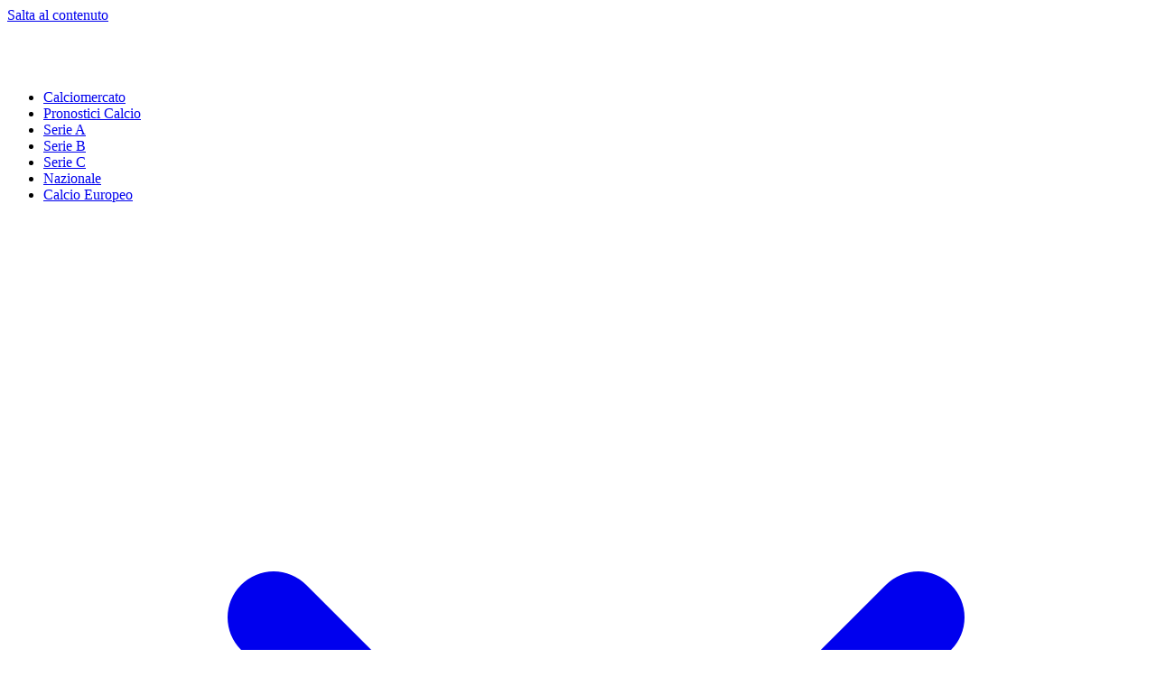

--- FILE ---
content_type: application/javascript
request_url: https://www.europacalcio.it/wp-content/themes/europacalcio/assets/js/theme.js?ver=1760186805
body_size: 10019
content:
/**
 * Europa Calcio Minimal - Theme JS
 * Gestione menu mobile corretta
 */

document.addEventListener('DOMContentLoaded', function() {
  'use strict';

  // ============================
  // MENU MOBILE
  // ============================
  
  const menuToggle = document.getElementById('menu-toggle');
  const mobileMenu = document.getElementById('mobile-menu');
  const mobileOverlay = document.getElementById('mobile-menu-overlay');
  const mobileCloseBtn = document.getElementById('mobile-menu-close');
  const iconOpen = document.getElementById('icon-open');
  const iconClose = document.getElementById('icon-close');
  
  let isMenuOpen = false;
  
  // Funzione per aprire il menu
  function openMobileMenu() {
    if (!mobileMenu) return;
    
    isMenuOpen = true;
    
    // Mostra menu e overlay
    mobileMenu.classList.remove('hidden');
    if (mobileOverlay) mobileOverlay.classList.remove('hidden');
    
    // Aspetta un frame per iniziare l'animazione
    requestAnimationFrame(() => {
      mobileMenu.classList.remove('translate-x-full');
      mobileMenu.classList.add('translate-x-0');
    });
    
    // Cambia icone
    if (iconOpen) iconOpen.classList.add('hidden');
    if (iconClose) iconClose.classList.remove('hidden');
    
    // Aggiorna aria
    if (menuToggle) menuToggle.setAttribute('aria-expanded', 'true');
    
    // Blocca scroll body
    document.body.style.overflow = 'hidden';
  }
  
  // Funzione per chiudere il menu
  function closeMobileMenu() {
    if (!mobileMenu) return;
    
    isMenuOpen = false;
    
    // Inizia animazione di chiusura
    mobileMenu.classList.remove('translate-x-0');
    mobileMenu.classList.add('translate-x-full');
    
    // Nascondi dopo animazione
    setTimeout(() => {
      mobileMenu.classList.add('hidden');
      if (mobileOverlay) mobileOverlay.classList.add('hidden');
    }, 300);
    
    // Cambia icone
    if (iconOpen) iconOpen.classList.remove('hidden');
    if (iconClose) iconClose.classList.add('hidden');
    
    // Aggiorna aria
    if (menuToggle) menuToggle.setAttribute('aria-expanded', 'false');
    
    // Ripristina scroll body
    document.body.style.overflow = '';
  }
  
  // Event listener per toggle button
  if (menuToggle) {
    menuToggle.addEventListener('click', function(e) {
      e.preventDefault();
      e.stopPropagation();
      
      if (isMenuOpen) {
        closeMobileMenu();
      } else {
        openMobileMenu();
      }
    });
  }
  
  // Event listener per close button nel menu
  if (mobileCloseBtn) {
    mobileCloseBtn.addEventListener('click', function(e) {
      e.preventDefault();
      closeMobileMenu();
    });
  }
  
  // Event listener per overlay (click fuori dal menu)
  if (mobileOverlay) {
    mobileOverlay.addEventListener('click', function() {
      closeMobileMenu();
    });
  }
  
  // Chiudi con ESC
  document.addEventListener('keydown', function(e) {
    if (e.key === 'Escape' && isMenuOpen) {
      closeMobileMenu();
    }
  });
  
  // ============================
  // SUBMENU MOBILE
  // ============================
  
  const mobileSubmenuParents = document.querySelectorAll('.mobile-nav .menu-item-has-children');
  
  mobileSubmenuParents.forEach(function(parent) {
    const link = parent.querySelector('a');
    const submenu = parent.querySelector('.sub-menu');
    
    if (!link || !submenu) return;
    
    // Crea bottone per toggle submenu
    const toggleBtn = document.createElement('button');
    toggleBtn.className = 'absolute right-2 top-3 p-2 text-gray-500 hover:text-gray-700';
    toggleBtn.innerHTML = `
      <svg class="w-5 h-5 transition-transform duration-200" fill="none" stroke="currentColor" viewBox="0 0 24 24">
        <path stroke-linecap="round" stroke-linejoin="round" stroke-width="2" d="M19 9l-7 7-7-7" />
      </svg>
    `;
    
    // Rendi il parent relative per posizionare il bottone
    parent.style.position = 'relative';
    parent.appendChild(toggleBtn);
    
    // Toggle submenu al click del bottone
    toggleBtn.addEventListener('click', function(e) {
      e.preventDefault();
      e.stopPropagation();
      
      const isOpen = !submenu.classList.contains('hidden');
      
      // Chiudi tutti gli altri submenu
      mobileSubmenuParents.forEach(function(otherParent) {
        const otherSubmenu = otherParent.querySelector('.sub-menu');
        const otherBtn = otherParent.querySelector('button svg');
        if (otherSubmenu && otherSubmenu !== submenu) {
          otherSubmenu.classList.add('hidden');
          if (otherBtn) otherBtn.classList.remove('rotate-180');
        }
      });
      
      // Toggle questo submenu
      if (isOpen) {
        submenu.classList.add('hidden');
        toggleBtn.querySelector('svg').classList.remove('rotate-180');
      } else {
        submenu.classList.remove('hidden');
        toggleBtn.querySelector('svg').classList.add('rotate-180');
      }
    });
    
    // Se il link principale è solo un placeholder, previeni il default
    if (link.getAttribute('href') === '#' || link.getAttribute('href') === '') {
      link.addEventListener('click', function(e) {
        e.preventDefault();
      });
    }
  });
  
  // ============================
  // DESKTOP MENU ENHANCEMENTS
  // ============================
  
  const desktopMenuItems = document.querySelectorAll('nav:not(.mobile-nav) .menu-item-has-children');
  
  desktopMenuItems.forEach(function(item) {
    const link = item.querySelector('a');
    const submenu = item.querySelector('.sub-menu');
    
    if (!submenu) return;
    
    // Supporto keyboard per desktop
    link.addEventListener('keydown', function(e) {
      if (e.key === 'Enter' || e.key === ' ') {
        if (link.getAttribute('href') === '#') {
          e.preventDefault();
          submenu.classList.toggle('opacity-0');
          submenu.classList.toggle('invisible');
        }
      }
      
      if (e.key === 'Escape') {
        submenu.classList.add('opacity-0', 'invisible');
      }
    });
    
    // Per dispositivi touch su desktop
    if ('ontouchstart' in window) {
      link.addEventListener('touchstart', function(e) {
        if (link.getAttribute('href') === '#') {
          e.preventDefault();
          submenu.classList.toggle('opacity-0');
          submenu.classList.toggle('invisible');
        }
      });
    }
  });
  
  // ============================
  // BACK TO TOP BUTTON
  // ============================
  
  const backToTopBtn = document.getElementById('back-to-top');
  
  if (backToTopBtn) {
    let isVisible = false;
    
    window.addEventListener('scroll', function() {
      const scrollTop = window.pageYOffset || document.documentElement.scrollTop;
      
      if (scrollTop > 300 && !isVisible) {
        isVisible = true;
        backToTopBtn.classList.remove('hidden');
      } else if (scrollTop <= 300 && isVisible) {
        isVisible = false;
        backToTopBtn.classList.add('hidden');
      }
    });
    
    backToTopBtn.addEventListener('click', function() {
      window.scrollTo({
        top: 0,
        behavior: 'smooth'
      });
    });
  }
  
  // ============================
  // NEWSLETTER FORM
  // ============================
  
  const newsletterForm = document.getElementById('footer-newsletter');
  
  if (newsletterForm) {
    newsletterForm.addEventListener('submit', async function(e) {
      e.preventDefault();
      
      const formData = new FormData(newsletterForm);
      const submitBtn = newsletterForm.querySelector('button[type="submit"]');
      const messageEl = document.getElementById('newsletter-message');
      const originalBtnText = submitBtn ? submitBtn.textContent : '';
      
      // Loading state
      if (submitBtn) {
        submitBtn.disabled = true;
        submitBtn.textContent = 'Invio in corso...';
      }
      
      try {
        const response = await fetch(newsletterForm.action, {
          method: 'POST',
          body: formData,
          headers: {
            'X-Requested-With': 'XMLHttpRequest'
          }
        });
        
        const data = await response.json();
        
        if (messageEl) {
          messageEl.textContent = data.message || 'Operazione completata';
          messageEl.classList.remove('hidden');
          
          if (data.success) {
            messageEl.classList.add('text-green-400');
            messageEl.classList.remove('text-red-400');
            newsletterForm.reset();
          } else {
            messageEl.classList.add('text-red-400');
            messageEl.classList.remove('text-green-400');
          }
        }
      } catch (error) {
        console.error('Newsletter error:', error);
        if (messageEl) {
          messageEl.textContent = 'Errore di connessione. Riprova più tardi.';
          messageEl.classList.remove('hidden');
          messageEl.classList.add('text-red-400');
        }
      } finally {
        if (submitBtn) {
          submitBtn.disabled = false;
          submitBtn.textContent = originalBtnText;
        }
      }
    });
  }
  
  // ============================
  // ACTIVE MENU HIGHLIGHTING
  // ============================
  
  const currentUrl = window.location.href;
  const allMenuLinks = document.querySelectorAll('nav a[href]');
  
  allMenuLinks.forEach(function(link) {
    if (link.href === currentUrl) {
      link.classList.add('text-green-600', 'font-semibold');
      link.setAttribute('aria-current', 'page');
      
      // Evidenzia anche il parent se in submenu
      const parentItem = link.closest('.menu-item-has-children');
      if (parentItem) {
        const parentLink = parentItem.querySelector(':scope > a');
        if (parentLink) {
          parentLink.classList.add('text-green-600');
        }
      }
    }
  });

});